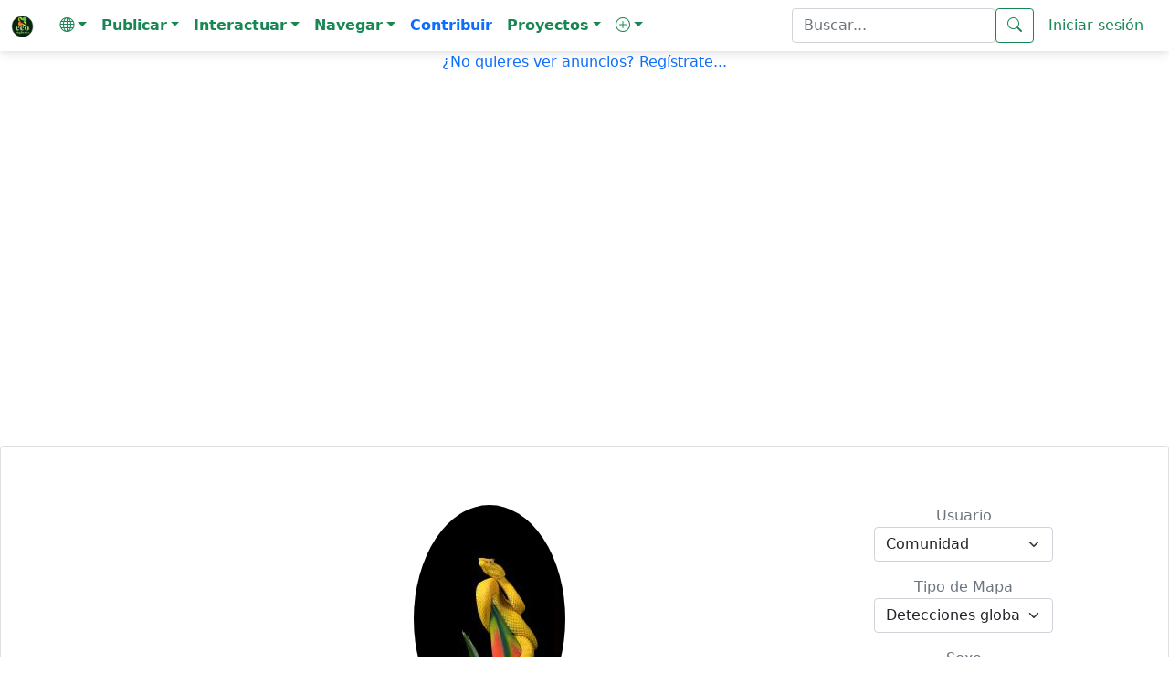

--- FILE ---
content_type: text/html; charset=iso-8859-1
request_url: https://ecoregistros.org/ficha/Bothriechis-schlegelii
body_size: 51483
content:
<!DOCTYPE html>
<html lang="es">
<head>
	<title>Bocarac&aacute; (Bothriechis schlegelii) - EcoRegistros</title>
    <meta http-equiv="Content-Type" content="text/html; charset=iso-8859-1">
    <meta name="viewport" content="width=device-width, initial-scale=1, shrink-to-fit=no" />
    <meta http-equiv="x-ua-compatible" content="ie=edge" />
	<meta name="google-site-verification" content="5c-7oUDHxCs5VLJcXW06RvRfpeAbTBIYPx75anzkhQQ" />
	<meta name="keywords" content="Bocaracá,Bothriechis schlegelii,Eyelash Viper,Viperidae,Squamata,Reptilia,EcoRegistros">
	<meta name="description" content="Bocarac&aacute; (Bothriechis schlegelii) - Informaci&oacute;n de la especie en EcoRegistros">
    <link rel="stylesheet" href="https://use.fontawesome.com/releases/v5.11.2/css/all.css" />
    <link rel="stylesheet" href="https://fonts.googleapis.com/css2?family=Roboto:wght@300;400;500;700&display=swap" />
    <link rel="stylesheet" href="../site/configs/mdb/css/mdb.min.css" />
    <link rel="stylesheet" href="../site/configs/mdb/css/style.css" />
	
	<link href="../site/configs/bootstrap-5.0.2-dist/css/bootstrap.min.css" rel="stylesheet">
	<link rel="stylesheet" href="../site/images/bootstrap-icons-1.13.1/bootstrap-icons.min.css">

	
	<link rel="apple-touch-icon" sizes="180x180" href="/apple-touch-icon.png">
	<link rel="icon" type="image/png" sizes="32x32" href="/favicon-32x32.png">
	<link rel="icon" type="image/png" sizes="16x16" href="/favicon-16x16.png">
	<link rel="manifest" href="/site.webmanifest">
	<meta name="msapplication-TileColor" content="#da532c">
	<meta name="theme-color" content="#ffffff">
	

	<script language="JavaScript" type="text/JavaScript" src="../site/configs/general.js"></script>
	<script language="JavaScript" type="text/javascript" src="../site/configs/caracteres.js"></script>
	<script language="JavaScript" type="text/javascript" src="../site/configs/jquery/jquery-1.11.3.min.js"></script>
	<link type="text/css" href="../site/configs/jquery/ui/jquery.ui.all.css" rel="stylesheet" />
	<script language="JavaScript" type="text/javascript" src="../site/configs/jquery/ui/jquery.ui.core.js"></script>
	<script language="JavaScript" type="text/javascript" src="../site/configs/jquery/ui/jquery.ui.widget.js"></script>
	<script language="JavaScript" type="text/javascript" src="../site/configs/jquery/ui/jquery.ui.position.js"></script>
	<script language="JavaScript" type="text/javascript" src="../site/configs/jquery/ui/jquery.ui.autocomplete.js"></script>
	<link href="../site/configs/mycss25.css" rel="stylesheet" type="text/css">
	<link rel="stylesheet" href="../site/configs/bootstrap/datepicker/css/bootstrap-datepicker3.min.css">
	<script src="../site/configs/bootstrap/datepicker/js/bootstrap-datepicker.min.js"></script>
	<script src="../site/configs/bootstrap/datepicker/locales/bootstrap-datepicker.es.min.js"></script>
	<script src="../site/configs/bootstrap/datepicker/locales/bootstrap-datepicker.pt-BR.min.js"></script>
	<script language="JavaScript" type="text/javascript" src="../site/configs/jquery/jquery-numeric.js"></script>
	<script language="JavaScript" type="text/javascript" src="../site/configs/social/mysocial2.js"></script>
	<script type="text/javascript" src="../site/configs/jquery/timepicker/jquery.timepicker.js"></script>
	<link rel="stylesheet" type="text/css" href="../site/configs/jquery/timepicker/jquery.timepicker.css" />

	<link type="text/css" href="../site/configs/css_s/CSS7.css"  rel="stylesheet" media="screen" />

	
	<meta property="og:site_name" content="EcoRegistros" />
		<link rel="canonical" href="https://www.ecoregistros.org/ficha/Bothriechis-schlegelii">
	<meta property="og:title" content="Bocarac&aacute; (Bothriechis schlegelii)" />
	<meta property="og:description" content="Informaci&oacute;n de la especie en EcoRegistros" />
	<meta property="og:image" content="https://www.ecoregistros.org/site/images/dataimages/2022/12/16/517670/bothriechis_NGR6079.jpg" />
	<meta property="og:url" content="https://www.ecoregistros.org/ficha/Bothriechis-schlegelii"/>
	<meta property="og:type" content="article" />
		
	
	<link rel="alternate" hreflang="es" href="https://www.ecoregistros.org/ficha/Bothriechis-schlegelii">
<link rel="alternate" hreflang="en" href="https://www.ecoregistros.org/sheet/Bothriechis-schlegelii">
<link rel="alternate" hreflang="pt" href="https://www.ecoregistros.org/folha/Bothriechis-schlegelii">
<link rel="alternate" hreflang="x-default" href="https://www.ecoregistros.org/ficha/Bothriechis-schlegelii">
	
			
		<script type="application/ld+json">
	{"@context":"https:\/\/schema.org","@type":"Taxon","@id":"https:\/\/www.ecoregistros.org\/ficha\/Bothriechis-schlegelii","name":"Bothriechis schlegelii","alternateName":"Bocarac&aacute;","taxonRank":"species","image":"https:\/\/www.ecoregistros.org\/site\/images\/dataimages\/2022\/12\/16\/517670\/bothriechis_NGR6079.jpg","url":"https:\/\/www.ecoregistros.org\/ficha\/Bothriechis-schlegelii","parentTaxon":"Bothriechis","subjectOf":{"@type":"WebPage","name":"Informaci&oacute;n de la especie en EcoRegistros","url":"https:\/\/www.ecoregistros.org\/ficha\/Bothriechis-schlegelii"}}
	</script>
	
<style>
.callout {
  padding: 20px;
  margin: 20px 0;
  border: 1px solid #ccc;
  border-left-width: 5px;
  border-left-color: #20AE6A;
  border-radius: 3px;
}

.callout h4 {
  margin-top: 0;
  margin-bottom: 5px;
  color: #20AE6A;
}

.callout p:last-child {
  margin-bottom: 0;
}

.callout code {
  border-radius: 3px;
}

/* Esto reemplaza el & + .bs-callout */
.callout + .bs-callout {
  margin-top: -5px;
}
</style>
<style>

.form-check-input:checked[type=checkbox] {
    background-image: none !important;
}
</style>


<script src='https://secure.trust-provider.com/trustlogo/javascript/trustlogo.js' type='text/javascript'></script>

</head>
<body>
<!-- Google tag (gtag.js) -->
<script async src="https://www.googletagmanager.com/gtag/js?id=G-ZLV2NWV44V"></script>
<script>
  
  window.dataLayer = window.dataLayer || [];
  function gtag(){dataLayer.push(arguments);}
  gtag('js', new Date());

  gtag('config', 'G-ZLV2NWV44V');
  
</script>
<script src="../site/configs/bootstrap-5.0.2-dist/js/bootstrap.bundle.min.js"></script>

<nav class="navbar navbar-expand-lg navbar-light " style="background-color: #FFFFFF;" >
  <div class="container-fluid">
        <a class="navbar-brand" href="../site/index.php">
			<img src="../site/images/design2024/logo.png" alt="EcoRegistros" width="25" height="25" class="d-inline-block align-text-top">
		</a>
   <button class="navbar-toggler" type="button" data-bs-toggle="collapse" data-bs-target="#navbarText" aria-controls="navbarText" aria-expanded="false" aria-label="Toggle navigation">
      <span class="navbar-toggler-icon"></span>
    </button>
   <div class="collapse navbar-collapse" id="navbarText">
      <ul class="navbar-nav me-auto mb-2 mb-lg-0">
        <li class="nav-item dropdown">
          <a class="nav-link dropdown-toggle text-success" role="button" data-bs-toggle="dropdown" aria-expanded="false"><i class="bi bi-globe"></i><span class="caret"></span></a>
          <ul class="dropdown-menu">
            <li><a class="dropdown-item text-success" href="javascript:document.getElementById('hdIdioma').value='1';document.getElementById('formHeader').submit();">Espa&ntilde;ol</a></li>
            <li><a class="dropdown-item text-success" href="javascript:document.getElementById('hdIdioma').value='2';document.getElementById('formHeader').submit();">English</a></li>
            <li><a class="dropdown-item text-success" href="javascript:document.getElementById('hdIdioma').value='3';document.getElementById('formHeader').submit();">Português</a></li>
			<form name="formHeader" id="formHeader" method="POST" action="">
				<input type="hidden" name="hdIdioma" id="hdIdioma" value="0">
			</form>
          </ul>
        </li>
		<li class="nav-item dropdown">
          <a class="nav-link dropdown-toggle text-success" role="button" data-bs-toggle="dropdown" aria-expanded="false"><b>Publicar</b><span class="caret"></span></a>
          <ul class="dropdown-menu" aria-labelledby="navbarScrollingDropdown">
			<li><a class="dropdown-item text-success" href="../site/foro.php"><i class="bi bi-envelope"></i>&nbsp;Mensaje en el Foro</a></li>
            <li><a class="dropdown-item text-success" href="../site/publicarfoto.php"><i class="bi bi-camera"></i>&nbsp;Publicar Registro con Fotograf&iacute;a</a></li>
            <li><a class="dropdown-item text-success" href="../site/publicarfilmacion.php"><i class="bi bi-camera-video"></i>&nbsp;Publicar Registro con Filmaci&oacute;n</a></li>
            <li><a class="dropdown-item text-success" href="../site/publicaraudio.php"><i class="bi bi-volume-up"></i>&nbsp;Publicar Registro con Audio</a></li>
            <li><a class="dropdown-item text-success" href="../site/publicarregistro.php"><i class="bi bi-file-earmark-text"></i>&nbsp;Publicar solo Registro</a></li>
            <li><a class="dropdown-item text-success" href="../site/publicartanda.php"><i class="bi bi-list"></i>&nbsp;Publicar Registros por tanda</a></li>
            <li><a class="dropdown-item text-success" href="../site/publicarlista.php"><i class="bi bi-list-check"></i>&nbsp;Publicar Lista de Registros</a></li>
			<li><a class="dropdown-item text-success" href="../site/publicarplanilla.php"><i class="bi bi-journal-check"></i>&nbsp;Publicar Planilla de Registros</a></li>
			<li><a class="dropdown-item text-success" href="../site/solicitudaltasp.php"><i class="bi bi-plus-square"></i>&nbsp;Solicitar alta de especie / ficha</a></li>
          </ul>
        </li>
		<li class="nav-item dropdown">
          <a class="nav-link dropdown-toggle text-success" role="button" data-bs-toggle="dropdown" aria-expanded="false"><b>Interactuar</b><span class="caret"></span></a>
          <ul class="dropdown-menu" aria-labelledby="navbarScrollingDropdown">
            <li><a class="dropdown-item text-success" href="../site/eventos.php"><i class="bi bi-camera"></i>&nbsp;Birding Challenge</a></li>
            <li><a class="dropdown-item text-success" href="../site/ERIA.php"><i class="bi bi-cpu"></i>&nbsp;&Eacute;RIA - Asistente IA de EcoRegistros</a></li>
            <li><a class="dropdown-item text-success" href="../site/vermas.php"><i class="bi bi-binoculars"></i>&nbsp;&Uacute;ltimos registros publicados</a></li>
            <li><a class="dropdown-item text-success" href="../site/checklists.php"><i class="bi bi-card-checklist"></i>&nbsp;&Uacute;ltimos checklists</a></li>
			<li><a class="dropdown-item text-success" href="../site/sinid.php"><i class="bi bi-question-square"></i>&nbsp;Fotograf&iacute;as sin identificaci&oacute;n</a></li>
			<li><a class="dropdown-item text-success" href="../site/foro.php"><i class="bi bi-people"></i>&nbsp;FORO de discusiones</a></li>
            <li><a class="dropdown-item text-success" href="../site/bigyear.php"><i class="bi bi-bootstrap-fill"></i>&nbsp;BIG YEAR</a></li>
            <li><a class="dropdown-item text-success" href="../site/lifers_ranking.php"><i class="bi bi-bar-chart-line"></i>&nbsp;LIFER's</a></li>
            <li><a class="dropdown-item text-success" href="../site/whatsapp.php"><i class="bi bi-whatsapp"></i>&nbsp;Grupo de Whatsapp</a></li>
            <li><a class="dropdown-item text-success" href="../site/contactenos.php"><i class="bi bi-pencil-square"></i>&nbsp;Cont&aacute;ctenos</a></li>
         </ul>
        </li>
		<li class="nav-item dropdown">
          <a class="nav-link dropdown-toggle text-success" role="button" data-bs-toggle="dropdown" aria-expanded="false"><b>Navegar</b><span class="caret"></span></a>
          <ul class="dropdown-menu" aria-labelledby="navbarScrollingDropdown">
            <li><a class="dropdown-item text-success" href="../site/comunicaciones.php"><i class="bi bi-newspaper"></i>&nbsp;EcoRegistros Comunicaciones</a></li>
			<li><a class="dropdown-item text-success" href="../site/APP.php"><i class="bi bi-phone"></i>&nbsp;APP</a></li>
			<li><a class="dropdown-item text-success" href="../site/revista.php"><i class="bi bi-journal-bookmark"></i>&nbsp;EcoRegistros Revista</a></li>
			<li><a class="dropdown-item text-success" href="../site/biblioteca.php"><i class="bi bi-book"></i>&nbsp;Biblioteca</a></li>
			<li><a class="dropdown-item text-success" href="../site/paises.php"><i class="bi bi-flag"></i>&nbsp;Pa&iacute;ses</a></li>
			<li><a class="dropdown-item text-success" href="../site/comparador_especies.php"><i class="bi bi-tree"></i>&nbsp;Comparador de especies</a></li>
			<li><a class="dropdown-item text-success" href="../site/extintos.php"><i class="bi bi-x-circle"></i>&nbsp;Extintos</a></li>
			<li><a class="dropdown-item text-success" href="../site/zonas.php"><i class="bi bi-globe"></i>&nbsp;Zonas</a></li>
			<li><a class="dropdown-item text-success" href="../site/listasgeograficas.php"><i class="bi bi-map"></i>&nbsp;Listas geogr&aacute;ficas</a></li>
			<li><a class="dropdown-item text-success" href="../site/migraciones.php"><i class="bi bi-arrow-repeat"></i>&nbsp;Migraciones</a></li>
			<li><a class="dropdown-item text-success" href="../site/marinasyplayeras.php"><i class="bi bi-water"></i>&nbsp;Marinas y playeras</a></li>
			<li><a class="dropdown-item text-success" href="../site/rapaces.php"><i class="bi bi-binoculars"></i>&nbsp;Rapaces</a></li>
          </ul>
        </li>
		<a class="nav-link text-primary" href="../site/contribuir.php"><b>Contribuir</b></a>
		<li class="nav-item dropdown">
          <a class="nav-link dropdown-toggle text-success" role="button" data-bs-toggle="dropdown" aria-expanded="false"><b>Proyectos</b><span class="caret"></span></a>
          <ul class="dropdown-menu" aria-labelledby="navbarScrollingDropdown">
            <li><a class="dropdown-item text-success" href="../site/proyecto.php?id=1">Proyecto Reserva Costera Lober&iacute;a</a></li>
          </ul>
        </li>
		<li class="nav-item dropdown">
          <a class="nav-link dropdown-toggle text-success" role="button" data-bs-toggle="dropdown" aria-expanded="false"><b><i class="bi bi-plus-circle"></i></b><span class="caret"></span></a>
          <ul class="dropdown-menu" aria-labelledby="navbarScrollingDropdown">
            <li><a class="dropdown-item text-success" href="../site/faqs.php">Ayuda</a></li>
            <li><a class="dropdown-item text-success" href="../site/terminosycondiciones.php">T&eacute;rminos y Condiciones</a></li>
            <li><a class="dropdown-item text-success" href="../site/quienessomos.php">Qui&eacute;nes somos</a></li>
            <li><a class="dropdown-item text-success" href="../site/usuarios.php">Usuarios registrados</a></li>
            <li><a class="dropdown-item text-success" href="../site/taxonomia.php">Taxonom&iacute;a Aves</a></li>
            <li><a class="dropdown-item text-success" href="../site/taxonomiamamiferos.php">Taxonom&iacute;a Mam&iacute;feros</a></li>
            <li><a class="dropdown-item text-success" href="../site/nombresvulgares.php">Nombres vulgares</a></li>
            <li><a class="dropdown-item text-success" href="../site/documentales.php">Documentales y tutoriales</a></li>
            <li><a class="dropdown-item text-success" href="../site/citar.php">Citar</a></li>
            <li><a class="dropdown-item text-success" href="../site/estadisticas.php">Datos estad&iacute;sticos</a></li>
            <li><a class="dropdown-item text-success" href="../site/filosofiadelsitio.php">Filosof&iacute;a del sitio</a></li>
            
          </ul>
        </li>
      </ul>
	  	  <form class="d-flex" name="formBuscar" id="formBuscar" method="GET" action="../site/busqueda.php" accept-charset="utf-8">
		<input type="search" name="criterio" id="criterio" class="form-control text-success" value=""  placeholder="Buscar..." aria-label="Buscar..." />
        <button class="btn btn-outline-success" type="submit"><i class="bi bi-search"></i></button>
		<script type="text/javascript">
		$(function() {
			$("#criterio").autocomplete({
				source: "../site/getpalabrasclaves.php",
				minLength: 5,
				select: function(event, ui) {
					ui.item.value = acentos2(ui.item.value);
					document.getElementById('criterio').value = ui.item.value;
					document.getElementById('formBuscar').submit();
				},
				focus: function(event, ui) {
					ui.item.value = acentos2(ui.item.value);
				}
			});
		});
		</script>
	  </form>
	  	  	  <a class="nav-link text-success" href="../site/login.php">Iniciar sesi&oacute;n</a>
	      </div>
  </div>
</nav>



<script async src="https://pagead2.googlesyndication.com/pagead/js/adsbygoogle.js?client=ca-pub-9066705686900931"
     crossorigin="anonymous"></script>
<p align="center"><a href="../site/login.php" class="text-primary">¿No quieres ver anuncios? Reg&iacute;strate...</a></p>
<p align="center">
		<br>
	<script async src="https://pagead2.googlesyndication.com/pagead/js/adsbygoogle.js?client=ca-pub-9066705686900931"
     crossorigin="anonymous"></script>
	<!-- AdsHeaderSpecies1_es -->
	<ins class="adsbygoogle"
		 style="display:block"
		 data-ad-client="ca-pub-9066705686900931"
		 data-ad-slot="6731115211"
		 data-ad-format="auto"
		 data-full-width-responsive="true"></ins>
	<script>
		 (adsbygoogle = window.adsbygoogle || []).push({});
	</script>
	
	</p>

<link rel="stylesheet" href="../site/configs/openlayers/5.1.3-manipulados/ol.css" type="text/css"><script src="../site/configs/openlayers/5.1.3-manipulados/ol.js"></script><link rel="stylesheet" href="../site/configs/openlayers/myopenlayers.css" type="text/css"><form name="form1" id="form1" method="POST"><input type="hidden" name="Pagina" id="Pagina"><input type="hidden" name="Buscar" id="Buscar"><br><br><br><script language="javascript" type="text/javascript">function buscar(){
	document.getElementById('Buscar').value = "1";
	document.getElementById('form1').submit();
}
function Filtrar(){
	
	var idusuarioficha = document.getElementById('idusuarioficha');
	var tipoficha = document.getElementById('tipoficha');
	var chksinvida = document.getElementById('chksinvida');
	var ids = document.getElementById('ids');
	var ide = document.getElementById('ide');
	var anio = document.getElementById('a');
	
	var url = "../ficha/Bothriechis-schlegelii";
	
	if (idusuarioficha.value != "0")
		url += "&idusuario=" + idusuarioficha.value;
	if (tipoficha.value != "0")
		url += "&tf=" + tipoficha.value;
	if (chksinvida.checked)
		url += "&sv=1";
	if (ids.value != "0")
		url += "&ids=" + ids.value;
	if (ide.value != "0")
		url += "&ide=" + ide.value;
	if (anio.value != "")
		url += "&a=" + anio.value;

							
	location.href = url;
	
}
function VerCompartir(){
	document.getElementById('divCompartir').style.display='';
	document.getElementById('divOcultaCompartir').style.display='none';
}
function OcultarCompartir(){
	document.getElementById('divCompartir').style.display='none';
	document.getElementById('divOcultaCompartir').style.display='';
}</script><div class="card"><div class="card-body text-center"><br><br><div class="container-fluid"><div class="row"> <div class="col-sm-2"> </div>  <div class="col-sm-6"><div class="mb-3 d-flex justify-content-center"><img src="../site/images/dataimages/2022/12/16/517670/m_bothriechis_NGR6079.jpg" class="img-fluid rounded-circle" style="max-width: 250px;" alt="Ícono de la especie"></div><div class="text-start mb-4"><h5 class="fw-bold text-uppercase">Bocaracá</h5><br><h6 class="fw-normal text-italic"><i>Bothriechis&nbsp;schlegelii</i></h6><span class="text-muted small">Eyelash Viper</span><br><hr><div class="small"><span>Familia:&nbsp;<a href='../site_br/familia.php?id=120' class="text-success">Viperidae</a></span><br><span>Orden:&nbsp;<a href='../site_br/orden.php?id=31' class="text-success">Squamata</a></span><br><span>Clase:&nbsp;<a href='../site_br/clase.php?id=3' class="text-success">Reptilia</a></span><br><span>Filo / División:&nbsp;Chordata</span><br><span>Reino:&nbsp;Animalia</span><br></div><hr><a href="javascript: void window.open('../site_br/solicitudaltasp.php?id=8090')" class="text-decoration-none text-primary"><i class="bi bi-arrow-right-short"></i>&nbsp;Solicitar cambio</a></div></div> <div class="col-sm-4" style="margin-bottom:25px;"> <div class="row mb-3"> <div class="col-12"><label for="idusuarioficha" class="mycssfont2 text-muted text-start">Usuario</label><select id="idusuarioficha" name="idusuarioficha" value="" onchange="Filtrar()" class="form-select mx-auto w-50"> <option value="0">Comunidad</option> <option value="1027">Carlos Hugo Amerio</option><option value="22">Daniela Espinosa</option><option value="2528">Julian Uriel Collado</option><option value="2712">Luis Cesar Tejo</option><option value="432">Luis Vargas</option><option value="1935">Marcos Augusto Lartigau</option><option value="700">Nino A. Grangetto</option><option value="2490">Silvina Collado</option></select> </div></div><div class="row mb-3"> <div class="col-12"><label for="tipoficha" class="mycssfont2 text-muted text-start">Tipo de Mapa</label><select id="tipoficha" name="tipoficha" value="0" onchange="Filtrar()" class="form-select mx-auto w-50"> <option value="0" selected>Detecciones globales</option> <option value="8">Evidencias globales</option></select> </div></div><div class="row mb-3"> <div class="col-12"><label for="ids" class="mycssfont2 text-muted text-start">Sexo</label><select id="ids" name="ids" value="0" onchange="Filtrar()" class="form-select mx-auto w-50"> <option value="0">Sin filtrar sexo</option> <option value="1">Indistinguible</option><option value="2">Macho</option><option value="3">Hembra</option><option value="4">Ambos</option><option value="5">N/A</option></select> </div></div><div class="row mb-3"> <div class="col-12"><label for="ide" class="mycssfont2 text-muted text-start">Etapa de vida</label><select id="ide" name="ide" value="0" onchange="Filtrar()" class="form-select mx-auto w-50"> <option value="0">Todas las etapas de vida</option> <option value="5">Adulto</option><option value="7">Huevo</option><option value="4">Inmaduro</option><option value="3">Juvenil</option><option value="8">N/A</option><option value="6">Varios</option></select> </div></div><div class="row mb-3"> <div class="col-12"><label for="a" class="mycssfont2 text-muted text-start">Año</label><select id="a" name="a" value="" onchange="Filtrar()" class="form-select mx-auto w-50"> <option value="">Todos los años</option> <option value="2026">2026</option><option value="2025">2025</option><option value="2024">2024</option><option value="2023">2023</option><option value="2022">2022</option><option value="2021">2021</option><option value="2020">2020</option><option value="2019">2019</option><option value="2018">2018</option><option value="2017">2017</option><option value="2016">2016</option><option value="2015">2015</option><option value="2014">2014</option><option value="2013">2013</option><option value="2012">2012</option><option value="2011">2011</option></select> </div></div><div class="row mb-3"> <div class="col-12"><div class="form-check d-flex justify-content-center"> <input type="checkbox" id="chksinvida" name="chksinvida"  class="form-check-input" onclick="Filtrar()"> <label class="form-check-label" for="chksinvida">Ver heridos o sin vida</label></div> </div></div></div> </div></div><br><div class="container mt-3"></div><br><div class="card-footer text-center p-4" style="font-size: 16px; color: #000; border-radius: 8px; background-color: #FFFBEA;"> <p><em> <p><strong>Este taxón aún no tiene descripción.</strong></p> <p>En EcoRegistros las fichas se completan con compilación bibliográfica abierta, y cualquiera puede colaborar.</p> <p>Si querés enviar una descripción basada en fuentes, escribinos a <a href="mailto:ecoregistros@ecoregistros.org">ecoregistros@ecoregistros.org</a> y la publicamos acreditada a tu nombre.</p> </em></p></div><br><script async src="https://pagead2.googlesyndication.com/pagead/js/adsbygoogle.js?client=ca-pub-9066705686900931"
     crossorigin="anonymous"></script><!-- AdsMiddleSpecies1_es --><ins class="adsbygoogle"
     style="display:block"
     data-ad-client="ca-pub-9066705686900931"
     data-ad-slot="8234351266"
     data-ad-format="auto"
     data-full-width-responsive="true"></ins><script>(adsbygoogle = window.adsbygoogle || []).push({});</script><div id="tabs"><div id="tabs-global" style="width: 100%"><table width='100%'><tr width='100%'><td width='20px'></td><td class='tamanioPequenio colorFuenteDescripcion' align="center" width='100%'><br><table width='100%'><tr><td width='100%' align="center" class="mycssfont"><div id="divheaderMap" style="display:none"><br><br><table><tr><td><div class="container-fluid"><div class="row"> <div class="col-sm-6"><div class="container-fluid"><div class="row"><table align="right"><tr><td width="10px"><img src="../site/images/mapas/referencia.png"></td><td width="10px"></td><td class="mycssfont">Nativa</td></tr></table></div></div> </div>  <div class="col-sm-6"><div class="container-fluid"><div class="row"><table align="left"><tr><td width="10px"><img src="../site/images/mapas/referenciaEco.png"></td><td width="10px"></td><td class="mycssfont">Ex&oacute;tica</td></tr></table></div></div></div></div></div></td></tr></table></div><div id="divLeyendaMapa" style="display:none"></div><div id="div_de_carga"><img src="../site/images/loader.gif" width="80px"/><br>Cargando mapa...</div><table id="tblMapa" align="center" width='100%' height="700px"><tr><td id="tdCambas" width='100%' align="center" height="700px"><div id="mc" style="width: 100%; height: 100%"></div><div id="popup" class="ol-popup" style="display:none"> <a href="#" id="popup-closer" class="ol-popup-closer">&#10006;</a> <div id="popup-content"></div></div></td></tr></table><div id="divfooterMap" style="display:none"><font color="#0000FF" size="4pt">&#8226;</font>&nbsp;1 registro -&nbsp;<font color="#9F00FF" size="4pt">&#8226;</font>&nbsp;2 o 3 registros -&nbsp;<font color="#FF00FF" size="4pt">&#8226;</font>&nbsp;4 a 10 registros -&nbsp;<font color="#FF009F" size="4pt">&#8226;</font>&nbsp;11 a 50 registros -&nbsp;<font color="#FF0000" size="4pt">&#8226;</font>&nbsp;51 registros en adelante<div id="cantidad_ubicaciones"></div></div><script type="text/javascript" language="javascript">function getMessageResponse(dato) {
											eval(dato);
										}
										$(document).ready(function() {
											$.ajax({
												type: "GET",
												url: "../site/getm.php",
												async: true,
												
												data: 't=5&idespecie=8090&idusuario=&a=&sinvida=&idlugar=&idlugardetallado=&idpais=&idprovincia=&ids=0&ide=0&idclase=3&idsubespecie=&registros=8',
												
												dataType: "json",
												cache:  false,
												success:getMessageResponse
											});
										});</script></td></tr></table></td></tr></table></div></div><div class="center"> <br><table width='80%' style='border-collapse:collapse;' cellpadding='0' cellspacing='0' align="center"><tr><td><hr></td></tr></table><br><br><span class='tamanioPequenio colorFuenteDescripcion center'><b>Cantidad de Fotograf&iacute;as: 8</b></span><br><br><style>.imagenchica-container {
			position: relative;
			display: inline-block;
			width: 100%;
		}
		.imagenchica {
			width: 100%;
			border-radius: 8px;
			box-shadow: 0 4px 8px rgba(0, 0, 0, 0.1);
			transition: opacity 0.3s ease;
		}
		.imagenchica-overlay {
			position: absolute;
			top: 0;
			left: 0;
			right: 0;
			bottom: 0;
			background-color: rgba(0, 0, 0, 0.5); /* Oscurece la imagen */
			opacity: 0;
			transition: opacity 0.3s ease;
			display: flex;
			justify-content: center;
			align-items: center;
		}
		.imagenchica-overlay i {
			color: white;
			font-size: 40px;
			transition: opacity 0.3s ease;
		}
		.imagenchica-container:hover .imagenchica-overlay {
			opacity: 1;
		}
		.mas-fotos h3 {
			text-align: center;
			margin-bottom: 20px;
		}
		.mas-fotos .ver-mas-btn {
			display: flex;
			justify-content: center;
			margin-top: 20px;
		}
		.mas-fotos .ver-mas-btn a {
			display: inline-block;
		}</style><div class="container"><div class="mas-fotos"><div style="flex: 1; padding: 10px;"><div style="margin-top: 10px;"><div style="display: flex; flex-wrap: wrap;"><div style="flex: 1 1 calc(33.333% - 20px); margin: 10px; text-align: center;"><a href="../site/imagen.php?id=517670"><div class="imagenchica-container"><img alt="Foto " class="imagenchica"
											 src="../site/images/dataimages/2022/12/16/517670/m_bothriechis_NGR6079.jpg" 
											 style="max-width: 100%; width: auto; height: auto; object-fit: contain;" /><div class="imagenchica-overlay"><i class="bi bi-search"></i></div></div></a><div style="margin-top: 5px; font-size: 12px; color: #666;"><font size="1"><font face="Tahoma">ID Fotografía: 517670<br></font>&nbsp;
									Adulto<br></font><a class="text-success" href="../site/lugar.php?id=2598">Boca Tapada</a><br><a class="text-success" href="../site/provincia.php?id=116">Alajuela</a><br><a class="text-success" href="../site/pais.php?id=14">Costa Rica</a><br>02/05/2018<br><a href="../NinoA.Grangetto">Nino A. Grangetto</a></div></div><div style="flex: 1 1 calc(33.333% - 20px); margin: 10px; text-align: center;"><a href="../site/imagen.php?id=517668"><div class="imagenchica-container"><img alt="Foto " class="imagenchica"
											 src="../site/images/dataimages/2022/12/15/517668/m_bothriechis_NGR6090.jpg" 
											 style="max-width: 100%; width: auto; height: auto; object-fit: contain;" /><div class="imagenchica-overlay"><i class="bi bi-search"></i></div></div></a><div style="margin-top: 5px; font-size: 12px; color: #666;"><font size="1"><font face="Tahoma">ID Fotografía: 517668<br></font>&nbsp;
									Adulto<br></font><a class="text-success" href="../site/lugar.php?id=2598">Boca Tapada</a><br><a class="text-success" href="../site/provincia.php?id=116">Alajuela</a><br><a class="text-success" href="../site/pais.php?id=14">Costa Rica</a><br>02/05/2018<br><a href="../NinoA.Grangetto">Nino A. Grangetto</a></div></div><div style="flex: 1 1 calc(33.333% - 20px); margin: 10px; text-align: center;"><a href="../site/imagen.php?id=324555"><div class="imagenchica-container"><img alt="Foto " class="imagenchica"
											 src="../site/images/dataimages/2019/03/30/324555/m_IMG_6878.JPG" 
											 style="max-width: 100%; width: auto; height: auto; object-fit: contain;" /><div class="imagenchica-overlay"><i class="bi bi-search"></i></div></div></a><div style="margin-top: 5px; font-size: 12px; color: #666;"><font size="1"><font face="Tahoma">ID Fotografía: 324555<br></font>&nbsp;
									Adulto<br></font><a class="text-success" href="../site/lugar.php?id=8102">Parque Nacional Cahuita</a><br><a class="text-success" href="../site/provincia.php?id=120">Limón</a><br><a class="text-success" href="../site/pais.php?id=14">Costa Rica</a><br>18/01/2017<br><a href="../MarcosAugustoLartigau">Marcos Augusto Lartigau</a></div></div><div style="flex: 1 1 calc(33.333% - 20px); margin: 10px; text-align: center;"><a href="../site/imagen.php?id=319461"><div class="imagenchica-container"><img alt="Foto " class="imagenchica"
											 src="../site/images/dataimages/2019/03/03/319461/m_DSC_6996.JPG" 
											 style="max-width: 100%; width: auto; height: auto; object-fit: contain;" /><div class="imagenchica-overlay"><i class="bi bi-search"></i></div></div></a><div style="margin-top: 5px; font-size: 12px; color: #666;"><font size="1"><font face="Tahoma">ID Fotografía: 319461<br></font>&nbsp;
									Adulto<br></font><a class="text-success" href="../site/lugar.php?id=6050">La Fortuna</a><br><a class="text-success" href="../site/provincia.php?id=116">Alajuela</a><br><a class="text-success" href="../site/pais.php?id=14">Costa Rica</a><br>22/01/2019<br><a href="../SilvinaCollado">Silvina Collado</a></div></div><div style="flex: 1 1 calc(33.333% - 20px); margin: 10px; text-align: center;"><a href="../site/imagen.php?id=190791"><div class="imagenchica-container"><img alt="Foto " class="imagenchica"
											 src="../site/images/dataimages/2017/02/18/190791/m_DSC_3718-web.jpg" 
											 style="max-width: 100%; width: auto; height: auto; object-fit: contain;" /><div class="imagenchica-overlay"><i class="bi bi-search"></i></div></div></a><div style="margin-top: 5px; font-size: 12px; color: #666;"><font size="1"><font face="Tahoma">ID Fotografía: 190791<br></font>&nbsp;
									Adulto<br></font><a class="text-success" href="../site/lugar.php?id=6050">La Fortuna</a><br><a class="text-success" href="../site/provincia.php?id=116">Alajuela</a><br><a class="text-success" href="../site/pais.php?id=14">Costa Rica</a><br>22/01/2017<br><a href="../CarlosHugoAmerio">Carlos Hugo Amerio</a></div></div><div style="flex: 1 1 calc(33.333% - 20px); margin: 10px; text-align: center;"><a href="../site/imagen.php?id=117499"><div class="imagenchica-container"><img alt="Foto " class="imagenchica"
											 src="../site/images/dataimages/2015/10/05/117499/m_11150360_924194117623561_3211076973297878043_n.jpg" 
											 style="max-width: 100%; width: auto; height: auto; object-fit: contain;" /><div class="imagenchica-overlay"><i class="bi bi-search"></i></div></div></a><div style="margin-top: 5px; font-size: 12px; color: #666;"><font size="1"><font face="Tahoma">ID Fotografía: 117499<br></font>&nbsp;
									Adulto<br></font><a class="text-success" href="../site/lugar.php?id=6098">Pocares</a><br><a class="text-success" href="../site/provincia.php?id=121">Puntarenas</a><br><a class="text-success" href="../site/pais.php?id=14">Costa Rica</a><br>13/01/2015<br><a href="../LuisCesarTejo">Luis Cesar Tejo</a></div></div><div style="flex: 1 1 calc(33.333% - 20px); margin: 10px; text-align: center;"><a href="../site/imagen.php?id=101871"><div class="imagenchica-container"><img alt="Foto " class="imagenchica"
											 src="../site/images/dataimages/2015/06/10/101871/m_DSC_1770-copia.jpg" 
											 style="max-width: 100%; width: auto; height: auto; object-fit: contain;" /><div class="imagenchica-overlay"><i class="bi bi-search"></i></div></div></a><div style="margin-top: 5px; font-size: 12px; color: #666;"><font size="1"><font face="Tahoma">ID Fotografía: 101871<br></font>&nbsp;
									Adulto<br></font><a class="text-success" href="../site/lugar.php?id=2598">Boca Tapada</a><br><a class="text-success" href="../site/provincia.php?id=116">Alajuela</a><br><a class="text-success" href="../site/pais.php?id=14">Costa Rica</a><br>07/06/2015<br><a href="../LuisVargas">Luis Vargas</a></div></div><div style="flex: 1 1 calc(33.333% - 20px); margin: 10px; text-align: center;"><a href="../site/imagen.php?id=101870"><div class="imagenchica-container"><img alt="Foto " class="imagenchica"
											 src="../site/images/dataimages/2015/06/10/101870/m_DSC_1808-copia.jpg" 
											 style="max-width: 100%; width: auto; height: auto; object-fit: contain;" /><div class="imagenchica-overlay"><i class="bi bi-search"></i></div></div></a><div style="margin-top: 5px; font-size: 12px; color: #666;"><font size="1"><font face="Tahoma">ID Fotografía: 101870<br></font>&nbsp;
									Adulto<br></font><a class="text-success" href="../site/lugar.php?id=2598">Boca Tapada</a><br><a class="text-success" href="../site/provincia.php?id=116">Alajuela</a><br><a class="text-success" href="../site/pais.php?id=14">Costa Rica</a><br>07/06/2015<br><a href="../LuisVargas">Luis Vargas</a></div></div></div></div></div></div></div><br><br><p width="100%" align="right"><a class="btn btn-success" href="../site/publicarfoto.php?sp=8090" class="mycssfont"><i class="bi bi-plus-lg"></i>&nbsp;Agregar una fotograf&iacute;a de esta especie</a></p><script async src="https://pagead2.googlesyndication.com/pagead/js/adsbygoogle.js?client=ca-pub-9066705686900931"
     crossorigin="anonymous"></script><!-- AdsMiddleSpecies2_es --><ins class="adsbygoogle"
     style="display:block"
     data-ad-client="ca-pub-9066705686900931"
     data-ad-slot="8531469390"
     data-ad-format="auto"
     data-full-width-responsive="true"></ins><script>(adsbygoogle = window.adsbygoogle || []).push({});</script> <br><table width='80%' style='border-collapse:collapse;' cellpadding='0' cellspacing='0' align="center"><tr><td><hr></td></tr></table><br><br><span class='tamanioPequenio colorFuenteDescripcion center'><b>&Uacute;ltimas Vocalizaciones publicadas</b></span><br><br><br><br><br><p width="100%" align="right"><a class="btn btn-success" href="../site/publicaraudio.php?sp=8090" class="mycssfont"><i class="bi bi-plus-lg"></i>&nbsp;Agregar un audio de esta especie</a></p> <br><table width='80%' style='border-collapse:collapse;' cellpadding='0' cellspacing='0' align="center"><tr><td><hr></td></tr></table><br><br><span class='tamanioPequenio colorFuenteDescripcion center'><b>&Uacute;ltimas Filmaciones publicadas</b></span><br><br><br><br><br><p width="100%" align="right"><a class="btn btn-success" href="../site/publicarfilmacion.php?sp=8090" class="mycssfont"><i class="bi bi-plus-lg"></i>&nbsp;Agregar una filmaci&oacute;n de esta especie</a></p><br><table width='80%' style='border-collapse:collapse;' cellpadding='0' cellspacing='0' align="center"><tr><td><hr></td></tr></table><br><br><table width='70%' align="center"><tr><td align="center">&nbsp;<span class='tamanioPequenio colorFuenteDescripcion center'><b>Reportes</b></span><br><br><br></td></tr><tr><td align="left"><a class="btn btn-success" href="../site/especie_lugares.php?id=8090"><i class="bi bi-card-list"></i>&nbsp;Detalle de lugares ordenados por cantidad de registros</a></td></tr></table><script async src="https://pagead2.googlesyndication.com/pagead/js/adsbygoogle.js?client=ca-pub-9066705686900931"
     crossorigin="anonymous"></script><!-- AdsMiddleSpecies3_es --><ins class="adsbygoogle"
     style="display:block"
     data-ad-client="ca-pub-9066705686900931"
     data-ad-slot="1986266368"
     data-ad-format="auto"
     data-full-width-responsive="true"></ins><script>(adsbygoogle = window.adsbygoogle || []).push({});</script><br><br><table width='80%' style='border-collapse:collapse;' cellpadding='0' cellspacing='0' align="center"><tr><td><hr></td></tr></table><br><br></div><table width='100%'><tr><td align="center"><span class='tamanioPequenio colorFuenteDescripcion center'><b>Cantidad de Registros: 8</b></span><br><br></td></tr><tr><td align="right"><input type="button" onclick="javascript:buscar();" value="Buscar" class="btn btn-success"><br><br></td></tr></table><div class='card text-white bg-success'><div class='card-header'><div class='container-fluid'><div class='row align-items-start text-start'><div class='col-auto text-white'><b>P&aacute;gina 1 de 1</b></div></div></div></div></div><div class='table-responsive'><table class='table'>  <tr><td align='center'><input type='text' id='filtro_idregistro' name='filtro_idregistro' value='' class='form-control'></td><td align='center'><input type='text' id='filtro_fecha' name='filtro_fecha' value='' class='form-control'></td><td align='center'><input type='text' id='filtro_horario' name='filtro_horario' value='' class='form-control'></td><td align='center'><input type='text' id='filtro_pais' name='filtro_pais' value='' class='form-control'></td><td align='center'><input type='text' id='filtro_provincia' name='filtro_provincia' value='' class='form-control'></td><td align='center'><input type='text' id='filtro_lugar' name='filtro_lugar' value='' class='form-control'></td><td align='center'><input type='text' id='filtro_filmada' name='filtro_filmada' value='' class='form-control'></td><td align='center'><input type='text' id='filtro_fotografiada' name='filtro_fotografiada' value='' class='form-control'></td><td align='center'><input type='text' id='filtro_vocalizaciongrabada' name='filtro_vocalizaciongrabada' value='' class='form-control'></td><td align='center'><input type='text' id='filtro_observada' name='filtro_observada' value='' class='form-control'></td><td align='center'><input type='text' id='filtro_oida' name='filtro_oida' value='' class='form-control'></td><td align='center'><input type='text' id='filtro_sinvida' name='filtro_sinvida' value='' class='form-control'></td><td align='center'><input type='text' id='filtro_ejemplares' name='filtro_ejemplares' value='' class='form-control'></td><td align='center'><input type='text' id='filtro_usuario' name='filtro_usuario' value='' class='form-control'></td><td align='center'></td></tr><tr><td align='center'><b>ID Registro</b></td><td align='center'><b>Fecha</b></td><td align='center'><b>Hora exacta</b></td><td align='center'><b>Pa&iacute;s</b></td><td align='center'><b>Provincia / Departamento</b></td><td align='center'><b>Lugar</b></td><td align='center'><b>Filmada</b></td><td align='center'><b>Fotografiada</b></td><td align='center'><b>Vocalizaci&oacute;n Grabada</b></td><td align='center'><b>Observada</b></td><td align='center'><b>Oída</b></td><td align='center'><b>Herido o sin vida</b></td><td align='center'><b>Cantidad ejemplares</b></td><td align='center'><b>Usuario ó Bibliografía</b></td><td align='center'><b>Detalle</b></td></tr><tr><td align='left'>917971</td><td align='left'>22/01/2019</td><td align='left'></td><td align='left'>Costa Rica</td><td align='left'>Alajuela</td><td align='left'>Volcan Arenal, La Fortuna</td><td align='center'></td><td align='center'></td><td align='center'></td><td align='center'><i class="bi bi-check2-square" style="color: green; font-weight: bold; font-size: 1.5rem;"></i></td><td align='center'></td><td align='center'></td><td align='center'></td><td align='left'><a href='javascript:void window.open("../JulianUrielCollado");'><b>Julian Uriel Collado</b></a></td><td align='center'><a href='../site/registro.php?id=917971' class='color_link_claro'><i class="bi bi-search"></i></a></td>  </tr><tr><td align='left'>891609</td><td align='left'>22/01/2019</td><td align='left'></td><td align='left'>Costa Rica</td><td align='left'>Alajuela</td><td align='left'>Volcan Arenal, La Fortuna</td><td align='center'></td><td align='center'><i class="bi bi-check2-square" style="color: green; font-weight: bold; font-size: 1.5rem;"></i></td><td align='center'></td><td align='center'><i class="bi bi-check2-square" style="color: green; font-weight: bold; font-size: 1.5rem;"></i></td><td align='center'></td><td align='center'></td><td align='center'></td><td align='left'><a href='javascript:void window.open("../SilvinaCollado");'><b>Silvina Collado</b></a></td><td align='center'><a href='../site/registro.php?id=891609' class='color_link_claro'><i class="bi bi-search"></i></a></td>  </tr><tr><td align='left'>1687993</td><td align='left'>02/05/2018</td><td align='left'></td><td align='left'>Costa Rica</td><td align='left'>Alajuela</td><td align='left'>Boca Tapada</td><td align='center'></td><td align='center'><i class="bi bi-check2-square" style="color: green; font-weight: bold; font-size: 1.5rem;"></i></td><td align='center'></td><td align='center'><i class="bi bi-check2-square" style="color: green; font-weight: bold; font-size: 1.5rem;"></i></td><td align='center'></td><td align='center'></td><td align='center'></td><td align='left'><a href='javascript:void window.open("../NinoA.Grangetto");'><b>Nino A. Grangetto</b></a></td><td align='center'><a href='../site/registro.php?id=1687993' class='color_link_claro'><i class="bi bi-search"></i></a></td>  </tr><tr><td align='left'>679140</td><td align='left'>03/01/2018</td><td align='left'></td><td align='left'>Costa Rica</td><td align='left'>Alajuela</td><td align='left'>Boca Tapada de Pital</td><td align='center'></td><td align='center'></td><td align='center'></td><td align='center'><i class="bi bi-check2-square" style="color: green; font-weight: bold; font-size: 1.5rem;"></i></td><td align='center'></td><td align='center'></td><td align='center'>1</td><td align='left'><a href='javascript:void window.open("../DanielaEspinosa");'><b>Daniela Espinosa</b></a></td><td align='center'><a href='../site/registro.php?id=679140' class='color_link_claro'><i class="bi bi-search"></i></a></td>  </tr><tr><td align='left'>543760</td><td align='left'>22/01/2017</td><td align='left'></td><td align='left'>Costa Rica</td><td align='left'>Alajuela</td><td align='left'>La Fortuna</td><td align='center'></td><td align='center'><i class="bi bi-check2-square" style="color: green; font-weight: bold; font-size: 1.5rem;"></i></td><td align='center'></td><td align='center'><i class="bi bi-check2-square" style="color: green; font-weight: bold; font-size: 1.5rem;"></i></td><td align='center'></td><td align='center'></td><td align='center'></td><td align='left'><a href='javascript:void window.open("../CarlosHugoAmerio");'><b>Carlos Hugo Amerio</b></a></td><td align='center'><a href='../site/registro.php?id=543760' class='color_link_claro'><i class="bi bi-search"></i></a></td>  </tr><tr><td align='left'>902492</td><td align='left'>18/01/2017</td><td align='left'></td><td align='left'>Costa Rica</td><td align='left'>Limón</td><td align='left'>Parque Nacional Cahuita</td><td align='center'></td><td align='center'><i class="bi bi-check2-square" style="color: green; font-weight: bold; font-size: 1.5rem;"></i></td><td align='center'></td><td align='center'><i class="bi bi-check2-square" style="color: green; font-weight: bold; font-size: 1.5rem;"></i></td><td align='center'></td><td align='center'></td><td align='center'></td><td align='left'><a href='javascript:void window.open("../MarcosAugustoLartigau");'><b>Marcos Augusto Lartigau</b></a></td><td align='center'><a href='../site/registro.php?id=902492' class='color_link_claro'><i class="bi bi-search"></i></a></td>  </tr><tr><td align='left'>292833</td><td align='left'>07/06/2015</td><td align='left'></td><td align='left'>Costa Rica</td><td align='left'>Alajuela</td><td align='left'>Boca Tapada</td><td align='center'></td><td align='center'><i class="bi bi-check2-square" style="color: green; font-weight: bold; font-size: 1.5rem;"></i></td><td align='center'></td><td align='center'><i class="bi bi-check2-square" style="color: green; font-weight: bold; font-size: 1.5rem;"></i></td><td align='center'></td><td align='center'></td><td align='center'></td><td align='left'><a href='javascript:void window.open("../LuisVargas");'><b>Luis Vargas</b></a></td><td align='center'><a href='../site/registro.php?id=292833' class='color_link_claro'><i class="bi bi-search"></i></a></td>  </tr><tr><td align='left'>339483</td><td align='left'>13/01/2015</td><td align='left'></td><td align='left'>Costa Rica</td><td align='left'>Puntarenas</td><td align='left'>Parque Rainmaker, Pocares</td><td align='center'></td><td align='center'><i class="bi bi-check2-square" style="color: green; font-weight: bold; font-size: 1.5rem;"></i></td><td align='center'></td><td align='center'><i class="bi bi-check2-square" style="color: green; font-weight: bold; font-size: 1.5rem;"></i></td><td align='center'></td><td align='center'></td><td align='center'></td><td align='left'><a href='javascript:void window.open("../LuisCesarTejo");'><b>Luis Cesar Tejo</b></a></td><td align='center'><a href='../site/registro.php?id=339483' class='color_link_claro'><i class="bi bi-search"></i></a></td>  </tr>  </table></div><div class='card text-white bg-secondary'><div class='card-header'><div class='container-fluid'><div class='row align-items-start text-start'><div class='col-auto text-white'><b>P&aacute;gina 1 de 1</b></div></div></div></div></div><table width='100%'><tr><td align="right"><br><a class="btn btn-success" href="../site/publicarregistro.php?sp=8090" class="mycssfont"><i class="bi bi-plus-lg"></i>&nbsp;Agregar un registro de esta especie</a></td></tr></table><br></div></div><div style="border: 1px solid #ddd; padding: 15px; background-color: #f9f9f9; margin: 60px auto 20px; width: 75%; box-shadow: 0 4px 8px rgba(0, 0, 0, 0.1); border-radius: 15px; font-size: 0.75em; color: #6c757d;"> <p style="margin-bottom: 10px;"><u><b>Cita recomendada:</b></u></p> <p style="margin-bottom: 10px;"> <span style="font-variant: small-caps; font-weight: bold;">EcoRegistros</span>.&nbsp;2026.&nbsp;<b>Bocaracá (<i>Bothriechis schlegelii</i>)&nbsp;- Ficha de la especie</b>. 
    Accedido de&nbsp;<a href="https://www.ecoregistros.org" target="_blank">https://www.ecoregistros.org</a>&nbsp;el 22/01/2026. </p></div></form>

<br><br>
<p align="center">
	<script async src="https://pagead2.googlesyndication.com/pagead/js/adsbygoogle.js?client=ca-pub-9066705686900931"
     crossorigin="anonymous"></script>
	<!-- AdsFooter1 -->
	<ins class="adsbygoogle"
		 style="display:block"
		 data-ad-client="ca-pub-9066705686900931"
		 data-ad-slot="9195828150"
		 data-ad-format="auto"
		 data-full-width-responsive="true"></ins>
	<script>
		 (adsbygoogle = window.adsbygoogle || []).push({});
	</script>
	<br>
	<script async src="https://pagead2.googlesyndication.com/pagead/js/adsbygoogle.js?client=ca-pub-9066705686900931"
     crossorigin="anonymous"></script>
	<!-- AdsFooter2 -->
	<ins class="adsbygoogle"
		 style="display:block"
		 data-ad-client="ca-pub-9066705686900931"
		 data-ad-slot="6569664815"
		 data-ad-format="auto"
		 data-full-width-responsive="true"></ins>
	<script>
		 (adsbygoogle = window.adsbygoogle || []).push({});
	</script>
	<br>
	<script async src="https://pagead2.googlesyndication.com/pagead/js/adsbygoogle.js?client=ca-pub-9066705686900931"
     crossorigin="anonymous"></script>
	<!-- AdsFooter3 -->
	<ins class="adsbygoogle"
		 style="display:block"
		 data-ad-client="ca-pub-9066705686900931"
		 data-ad-slot="3285558751"
		 data-ad-format="auto"
		 data-full-width-responsive="true"></ins>
	<script>
		 (adsbygoogle = window.adsbygoogle || []).push({});
	</script>
	<br>
	<script async src="https://pagead2.googlesyndication.com/pagead/js/adsbygoogle.js?client=ca-pub-9066705686900931"
     crossorigin="anonymous"></script>
	<!-- AdsFooter4 -->
	<ins class="adsbygoogle"
		 style="display:block"
		 data-ad-client="ca-pub-9066705686900931"
		 data-ad-slot="4269269689"
		 data-ad-format="auto"
		 data-full-width-responsive="true"></ins>
	<script>
		 (adsbygoogle = window.adsbygoogle || []).push({});
	</script>
	<br>
	<script async src="https://pagead2.googlesyndication.com/pagead/js/adsbygoogle.js?client=ca-pub-9066705686900931"
     crossorigin="anonymous"></script>
	<!-- AdsFooter5 -->
	<ins class="adsbygoogle"
		 style="display:block"
		 data-ad-client="ca-pub-9066705686900931"
		 data-ad-slot="1911200662"
		 data-ad-format="auto"
		 data-full-width-responsive="true"></ins>
	<script>
		 (adsbygoogle = window.adsbygoogle || []).push({});
	</script>
	<br>
	<script async src="https://pagead2.googlesyndication.com/pagead/js/adsbygoogle.js?client=ca-pub-9066705686900931"
     crossorigin="anonymous"></script>
	<!-- AdsFooter6 -->
	<ins class="adsbygoogle"
		 style="display:block"
		 data-ad-client="ca-pub-9066705686900931"
		 data-ad-slot="1909332674"
		 data-ad-format="auto"
		 data-full-width-responsive="true"></ins>
	<script>
		 (adsbygoogle = window.adsbygoogle || []).push({});
	</script>
</p>

<div class="card text-dark bg-light">
  <div class="card-body">
	<br>

		<div class="row">
		  <div class="col-sm-4 abs-center">
			<div class=" m-4">
				<a href="//www.birdingtop500.com/"><img src="//www.birdingtop500.com/button.php?u=ecoregistros" alt="Fatbirder's Top 1000 Birding Websites" style="margin-top: 10px;" /></a>
			</div>
		  </div>
		  <div class="col-sm-4 abs-center">
			<div class=" m-2">
				<font size="2pt">
					<p class="text-success text-center">
					EcoRegistros &reg; - Copyright &copy; 2011-2026<br>
					<b>Jorge La Grotteria</b><br>
					Todos los derechos reservados
					</p>
				</font>
			</div>
		  </div>
		  <div class="col-sm-4 abs-center">
			<div class=" m-2">
				<script language="JavaScript" type="text/javascript">TrustLogo("https://micuenta.donweb.com/img/sectigo_positive_lg.png", "CL1", "none");</script>
				<a class="text-success" href="https://donweb.com/es-ar/certificados-ssl" id="comodoTL" title="Certificados SSL" target="_blank">Certificados SSL</a>
			</div>
		  </div>
		</div>
		
	<br>
	</div>
</div>
</body>
</html>

--- FILE ---
content_type: text/html; charset=iso-8859-1
request_url: https://ecoregistros.org/site/getm.php?t=5&idespecie=8090&idusuario=&a=&sinvida=&idlugar=&idlugardetallado=&idpais=&idprovincia=&ids=0&ide=0&idclase=3&idsubespecie=&registros=8&_=1769117476704
body_size: 26419
content:
"\nString.prototype.replaceAll = function (find, replace) {\n\tvar str = this;\n\treturn str.replace(new RegExp(find.replace(\/[-\\\/\\^$*+?.()|[\\]{}]\/g, '\\$&'), 'g'), replace);\n};\n\nvar ep4 = 'EPSG:4326';\nvar ep3 = 'EPSG:3857';\n\nfunction RelacionZoomEscala (zoom){\t\n\tif (zoom <= 0) return 1;\n\tif (zoom <= 1) return 591657550.500000;\n\tif (zoom <= 2) return 295828775.300000;\n\tif (zoom <= 3) return 147914387.600000;\n\tif (zoom <= 4) return 73957193.820000;\n\tif (zoom <= 5) return 36978596.910000;\n\tif (zoom <= 6) return 18489298.450000;\n\tif (zoom <= 7) return 9244649.227000;\n\tif (zoom <= 8) return 4622324.614000;\n\tif (zoom <= 9) return 2311162.307000;\n\tif (zoom <= 10) return 1155581.153000;\n\tif (zoom <= 11) return 577790.576700;\n\tif (zoom <= 12) return 288895.288400;\n\tif (zoom <= 13) return 144447.644200;\n\treturn 72223.822090;\n\t\/*\n\tif (zoom <= 14) return 72223.822090;\n\tif (zoom <= 15) return 36111.911040;\n\tif (zoom <= 16) return 18055.955520;\n\tif (zoom <= 17) return 9027.977761;\n\tif (zoom <= 18) return 4513.988880;\n\tif (zoom <= 19) return 2256.994440;\n\tif (zoom <= 20) return 1128.497220;\n\t*\/\n}\nfunction Gr (zoom){\n\tif (zoom == 1 || zoom == 2)\n\t\treturn 70000;\n\telse if (zoom == 3)\n\t\treturn 50000;\n\telse if (zoom == 4)\n\t\treturn 30000;\n\tvar escalaNomal = RelacionZoomEscala (4);\n\tvar escalaNueva = RelacionZoomEscala (zoom);\n\treturn escalaNueva * 30000 \/ escalaNomal;\n}\n\n\n\n        var map;\n        var shapes;\n        var descartarPrimerReload = true;\n\n        $( document ).ready(function() {\n            inicializar();\n        });\n\n        function inicializar() {\n\n            var layerActivo = 0;\n            var layers = [];\n\n            \/\/ --- Capa base: OpenStreetMap (con labels) ---\n            layers.push(new ol.layer.Tile({\n                visible: true,\n                source: new ol.source.OSM()\n            }));\n\n            \/\/ Usamos ol.source.XYZ apuntando al servicio de EOX (no requiere API key)\n            \/\/ --- Capa satelital GRATIS: Sentinel-2 Cloudless (EOX) ---\n\t\t\tlayers.push(new ol.layer.Tile({\n\t\t\t\tvisible: false,\n\t\t\t\tpreload: Infinity,\n\t\t\t\tsource: new ol.source.XYZ({\n\t\t\t\t\turl: 'https:\/\/tiles.maps.eox.at\/wmts\/1.0.0\/s2cloudless-2021_3857\/default\/g\/{z}\/{y}\/{x}.jpg',\n\t\t\t\t\tmaxZoom: 18,\n\t\t\t\t\tattributions: 'Imagery \u00a9 Sentinel-2 \/ Copernicus \u2014 Rendering \u00a9 EOX'\n\t\t\t\t})\n\t\t\t}));\n\n\n\n            \/\/ Si quer\u00e9s superponer etiquetas (calles) sobre el sat\u00e9lite, descoment\u00e1 esta capa extra:\n            \/\/ var labelsLayer = new ol.layer.Tile({\n            \/\/     visible: false,\n            \/\/     source: new ol.source.XYZ({\n            \/\/         url: 'https:\/\/{a-c}.tile.openstreetmap.org\/{z}\/{x}\/{y}.png',\n            \/\/         maxZoom: 19\n            \/\/     }),\n            \/\/     zIndex: 999\n            \/\/ });\n            \/\/ layers.push(labelsLayer);\n\n            window.app = {};\n            var app = window.app;\n            app.SateliteControl = function(opt_options) {\n\n                var options = opt_options || {};\n\n                var anchor = document.createElement('a');\n                anchor.innerHTML = 'S';\n\n                var this_ = this;\n                var handleClic = function() {\n                    if (layerActivo == 0){\n                        layerActivo = 1;\n                        layers[0].setVisible(false);\n                        layers[1].setVisible(true);\n                        \/\/ if (typeof labelsLayer !== 'undefined') labelsLayer.setVisible(true);\n                    }\n                    else {\n                        layerActivo = 0;\n                        layers[0].setVisible(true);\n                        layers[1].setVisible(false);\n                        \/\/ if (typeof labelsLayer !== 'undefined') labelsLayer.setVisible(false);\n                    }\n                };\n\n                anchor.addEventListener('click', handleClic, false);\n\n                var element = document.createElement('div');\n                element.className = 'openlayers_satelite';\n                element.appendChild(anchor);\n\n                ol.control.Control.call(this, {\n                    element: element,\n                    target: options.target\n                });\n\n              };\n              ol.inherits(app.SateliteControl, ol.control.Control);\n\n\n            var container = document.getElementById('popup');\n            var content = document.getElementById('popup-content');\n            var closer = document.getElementById('popup-closer');\n            var overlay = new ol.Overlay({\n                element: container,\n                autoPan: true,\n                autoPanAnimation: {\n                  duration: 250\n                }\n            });\n\n            closer.onclick = function() {\n                overlay.setPosition(undefined);\n                closer.blur();\n                return false;\n            };\n\n            container.style.display='';\n\n            var map = new ol.Map({\n                controls: ol.control.defaults({\n                  attributionOptions: {\n                    collapsible: false\n                  }\n                }).extend([\n                    new ol.control.FullScreen(),\n                    new app.SateliteControl()\n                ]),\n                target: 'mc',\n                layers: layers,\n                overlays: [overlay],\n                view: new ol.View({\n                  center: ol.proj.fromLonLat([0, 0]),\n                  zoom: 2\n                }),\n                interactions: ol.interaction.defaults({mouseWheelZoom:false})\n            });\n\n            function generarPuntos(){\n                function getMessageResponse3(dato) {\n\n                    if (dato == undefined || dato.vector == undefined || dato.vector.length == 0 || dato.vector.length == undefined) {\n                        $('#div_de_carga').hide();\n                        if (document.getElementById('tblMapa') != null)\n                            document.getElementById('tblMapa').style.height = '0px';\n                        document.getElementById('mc').style.height = '0px';\n                        document.getElementById('tdCambas').style.height = '0px';\n                        $('#divLeyendaMapa').show();\n                        $('#divfooterMap').hide();\n                    }\n                    else {\n\n                        map.getView().setCenter(ol.proj.transform([dato.opciones[1], dato.opciones[0]], ep4, ep3));\n                        map.getView().setZoom(parseFloat(dato.opciones[2]));\n                        var ri = Gr (dato.opciones[2]);\n                        var radio = 70000;\n\n                        shapes = [];\n\n                        var contador;\n                        for (contador = 0; contador < dato.vector.length; contador++){\n\n                            if (dato.vector[contador].o > -180 && dato.vector[contador].o < 180 && dato.vector[contador].a > -90 && dato.vector[contador].a < 90){\n\n                                var color;\n                                if (dato.vector[contador].c == 1 || dato.vector[contador].c == 0 || dato.vector[contador].c == undefined)\n                                    color = '0,0,255';\n                                else if (dato.vector[contador].c <= 3)\n                                    color = '159,0,255';\n                                else if (dato.vector[contador].c <= 10)\n                                    color = '255,0,255';\n                                else if (dato.vector[contador].c <= 50)\n                                    color = '255,0,159';\n                                else\n                                    color = '255,0,0';\n\n                                if (dato.vector[contador].l > 0 && dato.vector[contador].l != undefined){\n                                    radio = ri;\n                                }\n\n                                var ci = new ol.geom.Circle(ol.proj.transform([parseFloat(dato.vector[contador].o), parseFloat(dato.vector[contador].a)], ep4, ep3), radio);var cf = new ol.Feature(ci);\n                                cf.cliqueable=true;\n\n                                cf.cantidad = dato.vector[contador].c;\n\n                                if (dato.vector[contador].d > 0 && dato.vector[contador].d != undefined){\n                                    cf.idlugardetallado=dato.vector[contador].d;\n                                }\n                                else if (dato.vector[contador].l > 0 && dato.vector[contador].l != undefined){\n                                    cf.idlugar=dato.vector[contador].l;\n                                }\n                                else if (dato.vector[contador].u > 0 && dato.vector[contador].u != undefined){\n                                    cf.idusuario=dato.vector[contador].u;\n                                }\n\n                                var vs = new ol.source.Vector({projection: ep4});vs.addFeature(cf);var vl = new ol.layer.Vector({source: vs,style: [new ol.style.Style({stroke: new ol.style.Stroke({color: 'rgba(' + color + ',1)',width: 2}),fill: new ol.style.Fill({color: 'rgba(' + color + ',0.2)'})})]});vl.borrable=1;map.addLayer(vl);shapes[contador] = ci;\n\n                            }\n                        }\n\n                        $('#div_de_carga').hide();\n\n                        $('#cantidad_ubicaciones').html('<b>Ubicaciones<\/b>: ' + dato.vector.length);\n\n                        map.on('moveend', function() {\n\n                            if (descartarPrimerReload){\n                                descartarPrimerReload = false;\n                                return;\n                            }\n\n                            var extent = map.getView().calculateExtent(map.getSize());\n                            extent = ol.proj.transformExtent(extent, 'EPSG:3857', 'EPSG:4326');\n                            var lat_ini = extent[1];\n                            var lon_ini = extent[0];\n                            var lat_fin = extent[3];\n                            var lon_fin = extent[2];\n\n                            \n\n                                    var zL = map.getView().getZoom();\n                                    var elradio = Gr (zL);\n                                    var contador;\n                                    for (contador = 0; contador < shapes.length; contador++) {\n                                        if (shapes[contador] != undefined)\n                                            shapes[contador].setRadius(elradio);\n                                    }\n\n                                \n                        });\n                    }\n\n                }\n\n                function BorradoTodasCapas() {\n                    map.getLayers().forEach(function (layer) {\n                        if (layer != undefined && layer.borrable==1){\n                            map.removeLayer(layer);\n\n                            \/\/2023-11-11 Borrado recursivo porque sino se saltea algunas\n                            BorradoTodasCapas();\n                        }\n                    });\n                }\n\n                function getMessageResponse4(dato) {\n\n                    shapes = [];\n\n                    BorradoTodasCapas();\n\n\n                    if (dato == undefined || dato.vector == undefined || dato.vector.length == 0 || dato.vector.length == undefined) {\n\n                        $('#cantidad_ubicaciones').html('<b>Ubicaciones<\/b>: 0');\n\n                    }\n                    else {\n\n                        var zL = map.getView().getZoom();\n                        var ri = Gr (zL);\n                        var radio = 70000;\n\n\n                        var contador;\n                        for (contador = 0; contador < dato.vector.length; contador++){\n\n                            if (dato.vector[contador].o > -180 && dato.vector[contador].o < 180 && dato.vector[contador].a > -90 && dato.vector[contador].a < 90){\n\n                                var color;\n                                if (dato.vector[contador].c == 1 || dato.vector[contador].c == 0 || dato.vector[contador].c == undefined)\n                                    color = '0,0,255';\n                                else if (dato.vector[contador].c <= 3)\n                                    color = '159,0,255';\n                                else if (dato.vector[contador].c <= 10)\n                                    color = '255,0,255';\n                                else if (dato.vector[contador].c <= 50)\n                                    color = '255,0,159';\n                                else\n                                    color = '255,0,0';\n\n                                if (dato.vector[contador].l > 0 && dato.vector[contador].l != undefined){\n                                    radio = ri;\n                                }\n\n                                var ci = new ol.geom.Circle(ol.proj.transform([parseFloat(dato.vector[contador].o), parseFloat(dato.vector[contador].a)], ep4, ep3), radio);var cf = new ol.Feature(ci);\n                                cf.cliqueable=true;\n\n                                cf.cantidad = dato.vector[contador].c;\n\n                                if (dato.vector[contador].d > 0 && dato.vector[contador].d != undefined){\n                                    cf.idlugardetallado=dato.vector[contador].d;\n                                }\n                                else if (dato.vector[contador].l > 0 && dato.vector[contador].l != undefined){\n                                    cf.idlugar=dato.vector[contador].l;\n                                }\n                                else if (dato.vector[contador].u > 0 && dato.vector[contador].u != undefined){\n                                    cf.idusuario=dato.vector[contador].u;\n                                }\n\n                                var vs = new ol.source.Vector({projection: ep4});vs.addFeature(cf);var vl = new ol.layer.Vector({source: vs,style: [new ol.style.Style({stroke: new ol.style.Stroke({color: 'rgba(' + color + ',1)',width: 2}),fill: new ol.style.Fill({color: 'rgba(' + color + ',0.2)'})})]});vl.borrable=1;map.addLayer(vl);shapes[contador] = ci;\n\n                            }\n                        }\n\n                        $('#div_de_carga').hide();\n                        $('#cantidad_ubicaciones').html('<b>Ubicaciones<\/b>: ' + dato.vector.length);\n                    }\n\n                }\n\n                var div_de_carga = document.getElementById('div_de_carga');\n                div_de_carga.innerHTML = '<img src=\"..\/site\/images\/loader.gif\" width=\"80px\"\/><br>Cargando ubicaciones...<br><br>';\n\n                $.ajax({\n                    type: 'GET',\n                    url: '..\/site\/getc.php',\n                    async: true,\n                    data: 'light=&t=5&idespecie=8090&idusuario=&a=&sinvida=&idpais=&idprovincia=&idlugar=&idlugardetallado=&ids=0&ide=0&idsubespecie=',\n                    dataType: 'json',\n                    cache:  false,\n                    success:getMessageResponse3,\n                    error: function (xhr, ajaxOptions, thrownError) {\n                        \/\/alert(xhr.status);\n                        \/\/alert(thrownError);\n                    }\n                });\n\n            }\n\n        map.on('click', function(evt) {\n                var soloUno = false;\n                map.forEachFeatureAtPixel(evt.pixel, function (feature, layer) {\n                    if (soloUno == false && feature.cliqueable == true) {\n                        soloUno = true;\n\n                        var coordinate = evt.coordinate;\n                        var lonlat = ol.proj.transform(evt.coordinate, ep3, ep4);\n                        var lon = lonlat[0];\n                        var lat = lonlat[1];\n                        var hdms = lat.toFixed(6) + ', ' + lon.toFixed(6);\n\n                        var elHTML = '';\n\n                        elHTML += '<div style=\"width:100%\" class=\"left\"><img src=\"..\/site\/images\/jquery\/loadingAnimation.gif\" \/><br>';\n                        elHTML += 'Coordenadas:<br><code>' + hdms + '<\/code>';\n\n                        content.innerHTML = elHTML;\n                        overlay.setPosition(coordinate);\n\n                        if (feature.idlugar == undefined) feature.idlugar = '';\n                        if (feature.idlugardetallado == undefined) feature.idlugardetallado = '';\n                        if (feature.idusuario == undefined) feature.idusuario = '';\n\n                        $.ajax({\n                            type: 'GET',\n                            url: '..\/site\/getd.php',\n                            async: true,\n                            data: 'idlugar=' + feature.idlugar + '&idlugardetallado=' + feature.idlugardetallado + '&idusuario=' + feature.idusuario + '&cantidad=' + feature.cantidad,\n                            dataType: 'json',\n                            cache:  false,\n                            success: function(dato) {\n                                if (dato == undefined) {\n                                    var elHTML = '';\n                                    elHTML += 'Coordenadas:<br><code>' + hdms + '<\/code>';\n                                    content.innerHTML = elHTML;\n                                }\n                                else {\n                                    var elHTML = '';\n\n                                    if (dato.lugardetallado != undefined) {\n                                        elHTML = '&loz;&nbsp;<a href=\"..\/site\/lugardetallado.php?id=' + dato.idlugardetallado + '\"><b>' + dato.lugardetallado + '<\/b><\/a>';\n                                        if (dato.cantidad != '' && dato.cantidad != undefined && dato.cantidad > 0)\n                                            elHTML += '&nbsp;<font color=\"blue\"><b>( Cantidad: ' + dato.cantidad + ')<\/b><\/font>';\n                                        elHTML += '<br>' + dato.lugar + '<br>' + dato.provincia + '<br>' + dato.pais;\n                                    }\n                                    else if (dato.lugar != undefined) {\n                                        elHTML = '&loz;&nbsp;<a href=\"..\/site\/lugar.php?id=' + dato.idlugar + '\"><b>' + dato.lugar + '<\/b><\/a>';\n                                        if (dato.cantidad != '' && dato.cantidad != undefined && dato.cantidad > 0)\n                                            elHTML += '&nbsp;<font color=\"blue\"><b>( Cantidad: ' + dato.cantidad + ')<\/b><\/font>';\n                                        elHTML += '<br>' + dato.provincia + '<br>' + dato.pais;\n                                    }\n                                    else if (dato.usuario != undefined) {\n                                        elHTML = '<b>' + dato.usuario + '<\/b>';\n                                        if (dato.cantidad != '' && dato.cantidad != undefined && dato.cantidad > 0)\n                                            elHTML += '&nbsp;<font color=\"blue\"><b>( Cantidad: ' + dato.cantidad + ')<\/b><\/font>';\n                                    }\n                                    else {\n                                        if (dato.cantidad != '' && dato.cantidad != undefined && dato.cantidad > 0)\n                                            elHTML += '<font color=\"blue\"><b>Cantidad: ' + dato.cantidad + '<\/b><\/font>';\n                                    }\n\n                                        if (dato.idlugar != undefined || dato.idlugardetallado != undefined){\n\n                                            var textoAdicionalAux = '<br><br>&loz;&nbsp;<a href=\"..\/ficha\/Bothriechis-schlegelii?idlugardetallado=<<<idlugardetallado>>>&idlugar=<<<idlugar>>>\">Ver registros de esta ficha en <b><<<lugardetallado>>> <<<lugar>>> (<<<cantidad>>>)<\/b><\/a>';\n                                            if (dato.idlugar != undefined)\n                                                textoAdicionalAux = textoAdicionalAux.replaceAll('<<<idlugar>>>', dato.idlugar);\n                                            else\n                                                textoAdicionalAux = textoAdicionalAux.replaceAll('<<<idlugar>>>', '');\n                                            if (dato.lugar != undefined)\n                                                textoAdicionalAux = textoAdicionalAux.replaceAll('<<<lugar>>>', dato.lugar);\n                                            else\n                                                textoAdicionalAux = textoAdicionalAux.replaceAll('<<<lugar>>>', '');\n                                            if (dato.idlugardetallado != undefined)\n                                                textoAdicionalAux = textoAdicionalAux.replaceAll('<<<idlugardetallado>>>', dato.idlugardetallado);\n                                            else\n                                                textoAdicionalAux = textoAdicionalAux.replaceAll('<<<idlugardetallado>>>', '');\n                                            if (dato.lugardetallado != undefined)\n                                                textoAdicionalAux = textoAdicionalAux.replaceAll('<<<lugardetallado>>>', dato.lugardetallado);\n                                            else\n                                                textoAdicionalAux = textoAdicionalAux.replaceAll('<<<lugardetallado>>>', '');\n                                            if (dato.cantidad != undefined)\n                                                textoAdicionalAux = textoAdicionalAux.replaceAll('<<<cantidad>>>', dato.cantidad);\n                                            else\n                                                textoAdicionalAux = textoAdicionalAux.replaceAll('<<<cantidad>>>', '');\n                                            if (dato.usuario != undefined)\n                                                textoAdicionalAux = textoAdicionalAux.replaceAll('<<<usuario>>>', dato.usuario);\n                                            else\n                                                textoAdicionalAux = textoAdicionalAux.replaceAll('<<<usuario>>>', '');\n                                            if (dato.pais != undefined)\n                                                textoAdicionalAux = textoAdicionalAux.replaceAll('<<<pais>>>', dato.pais);\n                                            else\n                                                textoAdicionalAux = textoAdicionalAux.replaceAll('<<<pais>>>', '');\n                                            if (dato.provincia != undefined)\n                                                textoAdicionalAux = textoAdicionalAux.replaceAll('<<<provincia>>>', dato.provincia);\n                                            else\n                                                textoAdicionalAux = textoAdicionalAux.replaceAll('<<<provincia>>>', '');\n                                            elHTML += textoAdicionalAux;\n\n                                        }\n\n                                        \n                                    elHTML += '<br><br>Coordenadas:<br><code>' + hdms + '<\/code>';\n                                    content.innerHTML = elHTML;\n                                }\n                            },\n                            error: function (xhr, ajaxOptions, thrownError) {\n                                var elHTML = '';\n                                elHTML += 'Coordenadas:<br><code>' + hdms + '<\/code>';\n                                content.innerHTML = elHTML;\n                            }\n                        });\n\n                    }\n                    else if (soloUno == false && feature.iconoUbicacion == true) {\n                        soloUno = true;\n\n                        var coordinate = evt.coordinate;\n                        var elHTML = '';\n                        elHTML += '<div style=\"width:100%\" class=\"left\"><font color=\"blue\"><b>&iexcl;Aqu&iacute; estoy yo!<\/b><\/font><br><br>';\n                        elHTML += 'Coordenadas:<br><code>' + feature.la_lat + ', ' + feature.la_lon + '<\/code>';\n                        content.innerHTML = elHTML;\n                        overlay.setPosition(coordinate);\n                    }\n                })\n            });\n            $.ajaxSetup({\n                cache: true\n            });\n            $.getScript('..\/site\/configs\/countrypoints_openlayers_invert.js').done(function() {\n                    if (country.CR != undefined) {\n                        var polyFeature = new ol.Feature({\n                            geometry: new ol.geom.Polygon( country.CR.coord )\n                        });\n                        polyFeature.getGeometry().transform(ep4, ep3);\n                        var vectorLayer = new ol.layer.Vector({\n                            source: new ol.source.Vector({\n                                features: [ polyFeature ]\n                            }),\n                            style: new ol.style.Style({\n                                stroke : new ol.style.Stroke({\n                                     color : 'rgba(69,56,35,0.5)',\n                                     width : 2    \n                                }),\n                                fill : new ol.style.Fill({\n                                     color: 'rgba(179,163,120,0.3)'\n                                })\n                            })\n                        });\n                        map.addLayer(vectorLayer);\n                    }\n                    MostrarUbicacionActual(); generarPuntos();\n                    }).fail(function( jqxhr, settings, exception ) {\n                        MostrarUbicacionActual(); generarPuntos();\n                    });function MostrarUbicacionActual(){}\n    $('#divheaderMap').show();\n    $('#divfooterMap').show();\n    }"

--- FILE ---
content_type: text/html; charset=iso-8859-1
request_url: https://ecoregistros.org/site/getc.php?light=&t=5&idespecie=8090&idusuario=&a=&sinvida=&idpais=&idprovincia=&idlugar=&idlugardetallado=&ids=0&ide=0&idsubespecie=&_=1769117476705
body_size: 453
content:
{"vector":[{"a":"10.503741","o":"-84.695996","l":"6050","c":"1","d":"0"},{"a":"10.668537","o":"-84.237413","l":"10478","c":"1","d":"0"},{"a":"9.728796","o":"-82.823668","l":"8102","c":"1","d":"0"},{"a":"9.529697","o":"-84.231770","l":"6098","c":"1","d":"6336"},{"a":"10.391583","o":"-84.438272","l":"2598","c":"2","d":"0"},{"a":"10.503741","o":"-84.695996","l":"6050","c":"2","d":"6235"}], "opciones":[10.099117,-83.759832,7]}

--- FILE ---
content_type: text/html; charset=utf-8
request_url: https://www.google.com/recaptcha/api2/aframe
body_size: 268
content:
<!DOCTYPE HTML><html><head><meta http-equiv="content-type" content="text/html; charset=UTF-8"></head><body><script nonce="nnRfrvfkzu53YEOk9POXPA">/** Anti-fraud and anti-abuse applications only. See google.com/recaptcha */ try{var clients={'sodar':'https://pagead2.googlesyndication.com/pagead/sodar?'};window.addEventListener("message",function(a){try{if(a.source===window.parent){var b=JSON.parse(a.data);var c=clients[b['id']];if(c){var d=document.createElement('img');d.src=c+b['params']+'&rc='+(localStorage.getItem("rc::a")?sessionStorage.getItem("rc::b"):"");window.document.body.appendChild(d);sessionStorage.setItem("rc::e",parseInt(sessionStorage.getItem("rc::e")||0)+1);localStorage.setItem("rc::h",'1769117482916');}}}catch(b){}});window.parent.postMessage("_grecaptcha_ready", "*");}catch(b){}</script></body></html>

--- FILE ---
content_type: application/javascript
request_url: https://ecoregistros.org/site/configs/general.js
body_size: 9202
content:



//<!--
var explorador = "otro";
if (navigator.userAgent.toLowerCase().indexOf('msie') != -1)
	explorador = "explorer";

if (explorador == "explorer")
	document.writeln('<link href="configs/mycssIE.css" rel="stylesheet" type="text/css">');

//***************************************************************************************
//	Popup Imagenes
//***************************************************************************************

function PopUp (Archivo, Titulo, Width, Height){
	window.open(Archivo, Titulo, 'width='+Width+',height='+Height+',scrollbars=yes,resizable=no,titlebar=no,status=no');
}
function PopUpImg (Logo, Imagen, Titulo){
	ImgTemp = new Image();
	ImgTemp.src = Imagen;
	document.formImg.imgSrc.value=Imagen;
	document.formImg.imgLogo.value=Logo;
	if (Titulo != undefined && Titulo != '') 
		document.formImg.imgTitle.value=Titulo;
	else
		document.formImg.imgTitle.value="Imagen Ampliada";
	//Para la primera vez no  sirve porque no llega a estar cargada la  imagen
	//pero para la segunda sale bien
	//La primera vez lo resuelve: function resize () que se encuentra en el PopUp
	//Siempre son 40 mas para cada borde
	PopUp ("imagen.htm", '', ImgTemp.width + 40, ImgTemp.height + 40);
}
//***************************************************************************************

function MM_preloadImages() { //v3.0
  var d=document; if(d.images){ if(!d.MM_p) d.MM_p=new Array();
    var i,j=d.MM_p.length,a=MM_preloadImages.arguments; for(i=0; i<a.length; i++)
    if (a[i].indexOf("#")!=0){ d.MM_p[j]=new Image; d.MM_p[j++].src=a[i];}}
}

function MM_swapImgRestore() { //v3.0
  var i,x,a=document.MM_sr; for(i=0;a&&i<a.length&&(x=a[i])&&x.oSrc;i++) x.src=x.oSrc;
}

function MM_findObj(n, d) { //v4.01
  var p,i,x;  if(!d) d=document; if((p=n.indexOf("?"))>0&&parent.frames.length) {
    d=parent.frames[n.substring(p+1)].document; n=n.substring(0,p);}
  if(!(x=d[n])&&d.all) x=d.all[n]; for (i=0;!x&&i<d.forms.length;i++) x=d.forms[i][n];
  for(i=0;!x&&d.layers&&i<d.layers.length;i++) x=MM_findObj(n,d.layers[i].document);
  if(!x && d.getElementById) x=d.getElementById(n); return x;
}

function MM_swapImage() { //v3.0
  var i,j=0,x,a=MM_swapImage.arguments; document.MM_sr=new Array; for(i=0;i<(a.length-2);i+=3)
   if ((x=MM_findObj(a[i]))!=null){document.MM_sr[j++]=x; if(!x.oSrc) x.oSrc=x.src; x.src=a[i+2];}
}

sortitems = 1; 
 
function move(fbox,tbox) {
for(var i=0; i<fbox.options.length; i++) {
if(fbox.options[i].selected && fbox.options[i].value != "") {
var no = new Option();
no.value = fbox.options[i].value;
no.text = fbox.options[i].text;
tbox.options[tbox.options.length] = no;
fbox.options[i].value = "";
fbox.options[i].text = "";
   }
}
BumpUp(fbox);
if (sortitems) SortD(tbox);
}
function BumpUp(box)  {
for(var i=0; i<box.options.length; i++) {
if(box.options[i].value == "")  {
for(var j=i; j<box.options.length-1; j++)  {
box.options[j].value = box.options[j+1].value;
box.options[j].text = box.options[j+1].text;
}
var ln = i;
break;
   }
}
if(ln < box.options.length)  {
box.options.length -= 1;
BumpUp(box);
   }
}
 
function SortD(box)  {
var temp_opts = new Array();
var temp = new Object();
for(var i=0; i<box.options.length; i++)  {
temp_opts[i] = box.options[i];
}
for(var x=0; x<temp_opts.length-1; x++)  {
for(var y=(x+1); y<temp_opts.length; y++)  {
if(temp_opts[x].text > temp_opts[y].text)  {
temp = temp_opts[x].text;
temp_opts[x].text = temp_opts[y].text;
temp_opts[y].text = temp;
temp = temp_opts[x].value;
temp_opts[x].value = temp_opts[y].value;
temp_opts[y].value = temp;
      }
   }
}
for(var i=0; i<box.options.length; i++)  {
box.options[i].value = temp_opts[i].value;
box.options[i].text = temp_opts[i].text;
   }
}

function convertir_a_array (control) {
	for ($i=0; $i<control.length; $i++){
		control[$i].selected=1;
	}
	control.name =  control.name + "[]" ; 
}

var tecla;
function capturaTecla(e){
	if(document.all)
		tecla=event.keyCode;
	else
		tecla=e.which; 
	if(tecla==13)
		enviar();
}

function checkNum()
{
	var key = String.fromCharCode(event.keyCode) ;
	if ( (isNaN(key)) || (key==' ') ) {return false ;} else { return true ;}
}

function checkDec(cont) {
	var key = String.fromCharCode(event.keyCode) ;
	if (cont.value.indexOf(".") == -1){
	  if (key == ".")
		return true;
	}
	if ( (isNaN(key)) || (key==' ') ) 
	  return false;
	else
	  return true;
}

//-->


//***************************************************************************************
//	Menu JS
//***************************************************************************************

//configuracion
var Tiempo = 2;
var TerminoSubMenu = "_subMenu";
var CantCaracteresHijoPrincipal = 25;

//Variables Globales
var menujs_SelectedMenuStyleInfos = null;
var menujs_UnselectedMenuStyleInfos = null;
var menujs_clockValue = 0;
var menujs_ticker;
var menujs_OpenMenuItems = new Array();
var menuPrincipalID;

function menujs_constructor(menuID, selectedStyleInfo, unselectedStyleInfo){
	menuPrincipalID = menuID;
	menujs_SelectedMenuStyleInfos = selectedStyleInfo;
	menujs_UnselectedMenuStyleInfos = unselectedStyleInfo;
}

function menujs_applyStyleInfoToElement(element){
	element.style.backgroundColor=this.backgroundColor;
	element.style.color=this.color;
}

function menujs_styleInfo(backgroundColor,color){
	this.backgroundColor=backgroundColor;
	this.color=color;
	this.applyToElement=menujs_applyStyleInfoToElement;
}

function menujs_mouseClic(url){
	menujs_cerrarAbiertos();
	location.href=url;
}

function menujs_mouseOver(elem){

	var parent = document.getElementById(elem.id);
	var childID = elem.id + TerminoSubMenu;

	menujs_stopTick();
	menujs_cerrarAbiertosDep(elem.id);
	
	if (document.getElementById(childID) != null){  
	
		document.getElementById(childID).style.display='block';
		document.getElementById(childID).style.position='absolute';
		menujs_OpenMenuItems = menujs_OpenMenuItems.concat(childID);

		//Si no es hijo del principal (es el unico caso que despliega hacia abajo)
		if (elem.id.length == CantCaracteresHijoPrincipal)
			menujs_abajo (elem);
		else
			menujs_costado (elem);
	}
	if (menujs_SelectedMenuStyleInfos != null) 
		menujs_SelectedMenuStyleInfos.applyToElement(elem);
}

function menujs_abajo (elem){

	var parent = document.getElementById(elem.id);
	var childID = elem.id + TerminoSubMenu;

	document.getElementById(childID).style.left=menujs_getAscendingLefts(elem);
	document.getElementById(childID).style.top=menujs_getAscendingTops(parent)+parent.offsetHeight;
	if (document.getElementById(childID).offsetWidth<elem.offsetWidth)
		document.getElementById(childID).style.width=elem.offsetWidth;
}

function menujs_costado (elem){

	var parent = document.getElementById(elem.id);
	var childID = elem.id + TerminoSubMenu;

	document.getElementById(childID).style.left=menujs_getAscendingLefts(parent)+parent.offsetWidth;
	document.getElementById(childID).style.top=menujs_getAscendingTops(elem);
	var visibleWidth=parseInt(window.outerWidth?window.outerWidth-9:document.body.clientWidth,10);
	if ((parseInt(document.getElementById(childID).offsetLeft,10)+parseInt(document.getElementById(childID).offsetWidth,10))>visibleWidth) 
		document.getElementById(childID).style.left=visibleWidth-parseInt(document.getElementById(childID).offsetWidth,10);
		
}

function menujs_mouseOut(elem){
	menujs_cierreAuto();
	if (menujs_UnselectedMenuStyleInfos != null) 
		menujs_UnselectedMenuStyleInfos.applyToElement(elem);
}

function menujs_cerrarAbiertosDep(elem){
	if (menujs_OpenMenuItems == "undefined") 
		return;
	for (var Contador = menujs_OpenMenuItems.length - 1; Contador > -1; Contador--) {
		if (elem.indexOf(menujs_OpenMenuItems[Contador]) != 0) {
			document.getElementById(menujs_OpenMenuItems[Contador]).style.display = 'none';
			menujs_OpenMenuItems = new Array().concat(menujs_OpenMenuItems.slice(0, Contador), menujs_OpenMenuItems.slice(Contador+1));
		} 
	}
}

function menujs_cerrarAbiertos(){
	menujs_cerrarAbiertosDep(menuPrincipalID);
}

function menujs_IsSubMenu(id){
	if (menujs_subMenuIDs == "undefined") 
		return false;
	for (var Contador=0; Contador < menujs_subMenuIDs.length; Contador++)
		if (id == menujs_subMenuIDs[Contador]) 
			return true;
	return false;
}

function menujs_getAscendingLefts(elem){
	if (elem==null)
		return 0;
	else {
		if ((elem.style.position=='absolute' || elem.style.position=='relative') 
			&& !menujs_IsSubMenu(elem.id)) 
				return 0;
		return elem.offsetLeft + menujs_getAscendingLefts(elem.offsetParent);
	}
}

function menujs_getAscendingTops(elem){
	if (elem==null)
		return 0;
	else {
		if ((elem.style.position=='absolute' || elem.style.position=='relative') 
			&& !menujs_IsSubMenu(elem.id)) 
				return 0;
		return elem.offsetTop + menujs_getAscendingTops(elem.offsetParent);
	}
}

function menujs_cierreAuto(){
	if (menujs_clockValue >= Tiempo){
		menujs_stopTick();
		menujs_cerrarAbiertos(document.getElementById(menuPrincipalID));
	} 
	else {
		menujs_clockValue++;
		menujs_ticker = setTimeout("menujs_cierreAuto();", 500);
	}
}

function menujs_stopTick(){
	menujs_clockValue=0;
	clearTimeout(menujs_ticker);
}

